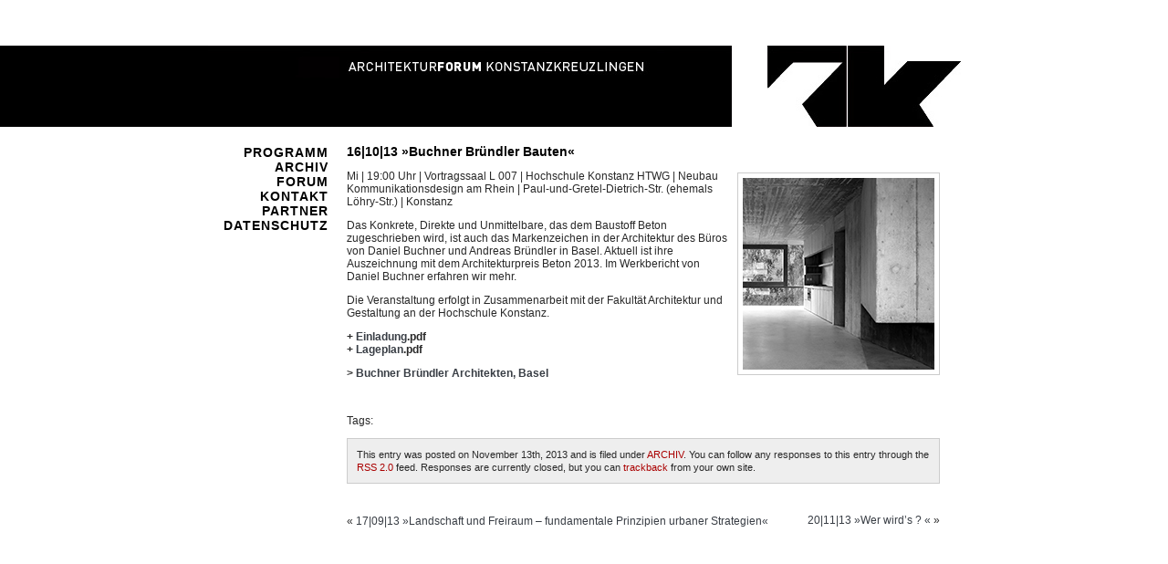

--- FILE ---
content_type: text/html; charset=UTF-8
request_url: https://www.architekturforumkk.org/161013-%C2%BBbuchner-brundler-bauten%C2%AB/
body_size: 5917
content:
 <!DOCTYPE html PUBLIC "-//W3C//DTD XHTML 1.1//EN" "http://www.w3.org/TR/xhtml11/DTD/xhtml11.dtd">
<html xmlns="http://www.w3.org/1999/xhtml" xml:lang="en">
    <head profile="http://gmpg.org/xfn/11">
        <meta http-equiv="Content-Type" content="text/html; charset=UTF-8" />
        <title>
            architekturforumkk.org                                     &raquo; 16|10|13    »Buchner Bründler Bauten«        </title>
        <meta name="generator" content="WordPress 5.6.16" />
        <!-- leave this for stats -->
        <link rel="stylesheet" href="https://www.architekturforumkk.org/wp-content/themes/simply_child/style.css" type="text/css" media="screen" />
        <link rel="alternate" type="application/rss+xml" title="RSS 2.0" href="https://www.architekturforumkk.org/feed/" />
        <link rel="alternate" type="text/xml" title="RSS .92" href="https://www.architekturforumkk.org/feed/rss/" />
        <link rel="alternate" type="application/atom+xml" title="Atom 0.3" href="https://www.architekturforumkk.org/feed/atom/" />
        <link rel="pingback" href="https://www.architekturforumkk.org/xmlrpc.php" />
        
		
			<link rel='archives' title='Dezember 2025' href='https://www.architekturforumkk.org/2025/12/' />
	<link rel='archives' title='Oktober 2025' href='https://www.architekturforumkk.org/2025/10/' />
	<link rel='archives' title='September 2025' href='https://www.architekturforumkk.org/2025/09/' />
	<link rel='archives' title='August 2025' href='https://www.architekturforumkk.org/2025/08/' />
	<link rel='archives' title='Juni 2025' href='https://www.architekturforumkk.org/2025/06/' />
	<link rel='archives' title='April 2025' href='https://www.architekturforumkk.org/2025/04/' />
	<link rel='archives' title='März 2025' href='https://www.architekturforumkk.org/2025/03/' />
	<link rel='archives' title='Februar 2025' href='https://www.architekturforumkk.org/2025/02/' />
	<link rel='archives' title='Januar 2025' href='https://www.architekturforumkk.org/2025/01/' />
	<link rel='archives' title='Dezember 2024' href='https://www.architekturforumkk.org/2024/12/' />
	<link rel='archives' title='November 2024' href='https://www.architekturforumkk.org/2024/11/' />
	<link rel='archives' title='Oktober 2024' href='https://www.architekturforumkk.org/2024/10/' />
	<link rel='archives' title='September 2024' href='https://www.architekturforumkk.org/2024/09/' />
	<link rel='archives' title='August 2024' href='https://www.architekturforumkk.org/2024/08/' />
	<link rel='archives' title='Juli 2024' href='https://www.architekturforumkk.org/2024/07/' />
	<link rel='archives' title='Mai 2024' href='https://www.architekturforumkk.org/2024/05/' />
	<link rel='archives' title='April 2024' href='https://www.architekturforumkk.org/2024/04/' />
	<link rel='archives' title='März 2024' href='https://www.architekturforumkk.org/2024/03/' />
	<link rel='archives' title='Januar 2024' href='https://www.architekturforumkk.org/2024/01/' />
	<link rel='archives' title='Dezember 2023' href='https://www.architekturforumkk.org/2023/12/' />
	<link rel='archives' title='November 2023' href='https://www.architekturforumkk.org/2023/11/' />
	<link rel='archives' title='Oktober 2023' href='https://www.architekturforumkk.org/2023/10/' />
	<link rel='archives' title='Juni 2023' href='https://www.architekturforumkk.org/2023/06/' />
	<link rel='archives' title='April 2023' href='https://www.architekturforumkk.org/2023/04/' />
	<link rel='archives' title='Februar 2023' href='https://www.architekturforumkk.org/2023/02/' />
	<link rel='archives' title='November 2022' href='https://www.architekturforumkk.org/2022/11/' />
	<link rel='archives' title='Juni 2022' href='https://www.architekturforumkk.org/2022/06/' />
	<link rel='archives' title='Mai 2022' href='https://www.architekturforumkk.org/2022/05/' />
	<link rel='archives' title='April 2022' href='https://www.architekturforumkk.org/2022/04/' />
	<link rel='archives' title='Februar 2022' href='https://www.architekturforumkk.org/2022/02/' />
	<link rel='archives' title='November 2021' href='https://www.architekturforumkk.org/2021/11/' />
	<link rel='archives' title='Oktober 2021' href='https://www.architekturforumkk.org/2021/10/' />
	<link rel='archives' title='September 2021' href='https://www.architekturforumkk.org/2021/09/' />
	<link rel='archives' title='August 2021' href='https://www.architekturforumkk.org/2021/08/' />
	<link rel='archives' title='Juni 2021' href='https://www.architekturforumkk.org/2021/06/' />
	<link rel='archives' title='Mai 2021' href='https://www.architekturforumkk.org/2021/05/' />
	<link rel='archives' title='April 2021' href='https://www.architekturforumkk.org/2021/04/' />
	<link rel='archives' title='März 2021' href='https://www.architekturforumkk.org/2021/03/' />
	<link rel='archives' title='Januar 2021' href='https://www.architekturforumkk.org/2021/01/' />
	<link rel='archives' title='Dezember 2020' href='https://www.architekturforumkk.org/2020/12/' />
	<link rel='archives' title='August 2020' href='https://www.architekturforumkk.org/2020/08/' />
	<link rel='archives' title='Juli 2020' href='https://www.architekturforumkk.org/2020/07/' />
	<link rel='archives' title='Mai 2020' href='https://www.architekturforumkk.org/2020/05/' />
	<link rel='archives' title='Dezember 2019' href='https://www.architekturforumkk.org/2019/12/' />
	<link rel='archives' title='November 2019' href='https://www.architekturforumkk.org/2019/11/' />
	<link rel='archives' title='Oktober 2019' href='https://www.architekturforumkk.org/2019/10/' />
	<link rel='archives' title='August 2019' href='https://www.architekturforumkk.org/2019/08/' />
	<link rel='archives' title='Juli 2019' href='https://www.architekturforumkk.org/2019/07/' />
	<link rel='archives' title='Mai 2019' href='https://www.architekturforumkk.org/2019/05/' />
	<link rel='archives' title='März 2019' href='https://www.architekturforumkk.org/2019/03/' />
	<link rel='archives' title='Februar 2019' href='https://www.architekturforumkk.org/2019/02/' />
	<link rel='archives' title='Januar 2019' href='https://www.architekturforumkk.org/2019/01/' />
	<link rel='archives' title='Dezember 2018' href='https://www.architekturforumkk.org/2018/12/' />
	<link rel='archives' title='November 2018' href='https://www.architekturforumkk.org/2018/11/' />
	<link rel='archives' title='September 2018' href='https://www.architekturforumkk.org/2018/09/' />
	<link rel='archives' title='August 2018' href='https://www.architekturforumkk.org/2018/08/' />
	<link rel='archives' title='Juli 2018' href='https://www.architekturforumkk.org/2018/07/' />
	<link rel='archives' title='Juni 2018' href='https://www.architekturforumkk.org/2018/06/' />
	<link rel='archives' title='Mai 2018' href='https://www.architekturforumkk.org/2018/05/' />
	<link rel='archives' title='März 2018' href='https://www.architekturforumkk.org/2018/03/' />
	<link rel='archives' title='Februar 2018' href='https://www.architekturforumkk.org/2018/02/' />
	<link rel='archives' title='Januar 2018' href='https://www.architekturforumkk.org/2018/01/' />
	<link rel='archives' title='November 2017' href='https://www.architekturforumkk.org/2017/11/' />
	<link rel='archives' title='Oktober 2017' href='https://www.architekturforumkk.org/2017/10/' />
	<link rel='archives' title='September 2017' href='https://www.architekturforumkk.org/2017/09/' />
	<link rel='archives' title='Juli 2017' href='https://www.architekturforumkk.org/2017/07/' />
	<link rel='archives' title='Mai 2017' href='https://www.architekturforumkk.org/2017/05/' />
	<link rel='archives' title='März 2017' href='https://www.architekturforumkk.org/2017/03/' />
	<link rel='archives' title='Februar 2017' href='https://www.architekturforumkk.org/2017/02/' />
	<link rel='archives' title='Dezember 2016' href='https://www.architekturforumkk.org/2016/12/' />
	<link rel='archives' title='November 2016' href='https://www.architekturforumkk.org/2016/11/' />
	<link rel='archives' title='September 2016' href='https://www.architekturforumkk.org/2016/09/' />
	<link rel='archives' title='August 2016' href='https://www.architekturforumkk.org/2016/08/' />
	<link rel='archives' title='Juni 2016' href='https://www.architekturforumkk.org/2016/06/' />
	<link rel='archives' title='Mai 2016' href='https://www.architekturforumkk.org/2016/05/' />
	<link rel='archives' title='März 2016' href='https://www.architekturforumkk.org/2016/03/' />
	<link rel='archives' title='Januar 2016' href='https://www.architekturforumkk.org/2016/01/' />
	<link rel='archives' title='Dezember 2015' href='https://www.architekturforumkk.org/2015/12/' />
	<link rel='archives' title='November 2015' href='https://www.architekturforumkk.org/2015/11/' />
	<link rel='archives' title='Oktober 2015' href='https://www.architekturforumkk.org/2015/10/' />
	<link rel='archives' title='August 2015' href='https://www.architekturforumkk.org/2015/08/' />
	<link rel='archives' title='Juli 2015' href='https://www.architekturforumkk.org/2015/07/' />
	<link rel='archives' title='Juni 2015' href='https://www.architekturforumkk.org/2015/06/' />
	<link rel='archives' title='Mai 2015' href='https://www.architekturforumkk.org/2015/05/' />
	<link rel='archives' title='April 2015' href='https://www.architekturforumkk.org/2015/04/' />
	<link rel='archives' title='März 2015' href='https://www.architekturforumkk.org/2015/03/' />
	<link rel='archives' title='Februar 2015' href='https://www.architekturforumkk.org/2015/02/' />
	<link rel='archives' title='Dezember 2014' href='https://www.architekturforumkk.org/2014/12/' />
	<link rel='archives' title='November 2014' href='https://www.architekturforumkk.org/2014/11/' />
	<link rel='archives' title='Oktober 2014' href='https://www.architekturforumkk.org/2014/10/' />
	<link rel='archives' title='September 2014' href='https://www.architekturforumkk.org/2014/09/' />
	<link rel='archives' title='August 2014' href='https://www.architekturforumkk.org/2014/08/' />
	<link rel='archives' title='Juni 2014' href='https://www.architekturforumkk.org/2014/06/' />
	<link rel='archives' title='Mai 2014' href='https://www.architekturforumkk.org/2014/05/' />
	<link rel='archives' title='April 2014' href='https://www.architekturforumkk.org/2014/04/' />
	<link rel='archives' title='März 2014' href='https://www.architekturforumkk.org/2014/03/' />
	<link rel='archives' title='Januar 2014' href='https://www.architekturforumkk.org/2014/01/' />
	<link rel='archives' title='Dezember 2013' href='https://www.architekturforumkk.org/2013/12/' />
	<link rel='archives' title='November 2013' href='https://www.architekturforumkk.org/2013/11/' />
	<link rel='archives' title='September 2013' href='https://www.architekturforumkk.org/2013/09/' />
	<link rel='archives' title='August 2013' href='https://www.architekturforumkk.org/2013/08/' />
	<link rel='archives' title='Juni 2013' href='https://www.architekturforumkk.org/2013/06/' />
	<link rel='archives' title='Mai 2013' href='https://www.architekturforumkk.org/2013/05/' />
	<link rel='archives' title='April 2013' href='https://www.architekturforumkk.org/2013/04/' />
	<link rel='archives' title='März 2013' href='https://www.architekturforumkk.org/2013/03/' />
	<link rel='archives' title='Dezember 2012' href='https://www.architekturforumkk.org/2012/12/' />
	<link rel='archives' title='Oktober 2012' href='https://www.architekturforumkk.org/2012/10/' />
	<link rel='archives' title='September 2012' href='https://www.architekturforumkk.org/2012/09/' />
	<link rel='archives' title='August 2012' href='https://www.architekturforumkk.org/2012/08/' />
	<link rel='archives' title='Juli 2012' href='https://www.architekturforumkk.org/2012/07/' />
	<link rel='archives' title='Juni 2012' href='https://www.architekturforumkk.org/2012/06/' />
	<link rel='archives' title='Mai 2012' href='https://www.architekturforumkk.org/2012/05/' />
	<link rel='archives' title='April 2012' href='https://www.architekturforumkk.org/2012/04/' />
	<link rel='archives' title='Februar 2012' href='https://www.architekturforumkk.org/2012/02/' />
	<link rel='archives' title='Januar 2012' href='https://www.architekturforumkk.org/2012/01/' />
	<link rel='archives' title='November 2011' href='https://www.architekturforumkk.org/2011/11/' />
	<link rel='archives' title='September 2011' href='https://www.architekturforumkk.org/2011/09/' />
	<link rel='archives' title='Juli 2011' href='https://www.architekturforumkk.org/2011/07/' />
	<link rel='archives' title='Mai 2011' href='https://www.architekturforumkk.org/2011/05/' />
	<link rel='archives' title='März 2011' href='https://www.architekturforumkk.org/2011/03/' />
	<link rel='archives' title='Dezember 2010' href='https://www.architekturforumkk.org/2010/12/' />
	<link rel='archives' title='November 2010' href='https://www.architekturforumkk.org/2010/11/' />
	<link rel='archives' title='Oktober 2010' href='https://www.architekturforumkk.org/2010/10/' />
	<link rel='archives' title='Juli 2010' href='https://www.architekturforumkk.org/2010/07/' />
	<link rel='archives' title='Juni 2010' href='https://www.architekturforumkk.org/2010/06/' />
	<link rel='archives' title='Mai 2010' href='https://www.architekturforumkk.org/2010/05/' />
	<link rel='archives' title='April 2010' href='https://www.architekturforumkk.org/2010/04/' />
	<link rel='archives' title='März 2010' href='https://www.architekturforumkk.org/2010/03/' />
	<link rel='archives' title='Februar 2010' href='https://www.architekturforumkk.org/2010/02/' />
	<link rel='archives' title='Januar 2010' href='https://www.architekturforumkk.org/2010/01/' />
	<link rel='archives' title='Dezember 2009' href='https://www.architekturforumkk.org/2009/12/' />
	<link rel='archives' title='Oktober 2009' href='https://www.architekturforumkk.org/2009/10/' />
	<link rel='archives' title='September 2009' href='https://www.architekturforumkk.org/2009/09/' />
	<link rel='archives' title='August 2009' href='https://www.architekturforumkk.org/2009/08/' />
	<link rel='archives' title='Juli 2009' href='https://www.architekturforumkk.org/2009/07/' />
	<link rel='archives' title='Mai 2009' href='https://www.architekturforumkk.org/2009/05/' />
	<link rel='archives' title='April 2009' href='https://www.architekturforumkk.org/2009/04/' />
	<link rel='archives' title='März 2009' href='https://www.architekturforumkk.org/2009/03/' />
	<link rel='archives' title='Februar 2009' href='https://www.architekturforumkk.org/2009/02/' />
	<link rel='archives' title='Januar 2009' href='https://www.architekturforumkk.org/2009/01/' />
	<link rel='archives' title='Dezember 2008' href='https://www.architekturforumkk.org/2008/12/' />
	<link rel='archives' title='Oktober 2008' href='https://www.architekturforumkk.org/2008/10/' />
	<link rel='archives' title='September 2008' href='https://www.architekturforumkk.org/2008/09/' />
	<link rel='archives' title='August 2008' href='https://www.architekturforumkk.org/2008/08/' />
	<link rel='archives' title='Juli 2008' href='https://www.architekturforumkk.org/2008/07/' />
	<link rel='archives' title='Juni 2008' href='https://www.architekturforumkk.org/2008/06/' />
	<link rel='archives' title='Mai 2008' href='https://www.architekturforumkk.org/2008/05/' />
	<link rel='archives' title='April 2008' href='https://www.architekturforumkk.org/2008/04/' />
	<link rel='archives' title='Februar 2008' href='https://www.architekturforumkk.org/2008/02/' />
	<link rel='archives' title='Januar 2008' href='https://www.architekturforumkk.org/2008/01/' />
	<link rel='archives' title='Dezember 2007' href='https://www.architekturforumkk.org/2007/12/' />
	<link rel='archives' title='November 2007' href='https://www.architekturforumkk.org/2007/11/' />
	<link rel='archives' title='Oktober 2007' href='https://www.architekturforumkk.org/2007/10/' />
	<link rel='archives' title='September 2007' href='https://www.architekturforumkk.org/2007/09/' />
	<link rel='archives' title='Juli 2007' href='https://www.architekturforumkk.org/2007/07/' />
	<link rel='archives' title='Juni 2007' href='https://www.architekturforumkk.org/2007/06/' />
	<link rel='archives' title='Mai 2007' href='https://www.architekturforumkk.org/2007/05/' />
	<link rel='archives' title='April 2007' href='https://www.architekturforumkk.org/2007/04/' />
	<link rel='archives' title='März 2007' href='https://www.architekturforumkk.org/2007/03/' />
	<link rel='archives' title='Januar 2007' href='https://www.architekturforumkk.org/2007/01/' />
        <link rel='dns-prefetch' href='//www.architekturforumkk.org' />
<link rel='dns-prefetch' href='//s.w.org' />
		<script type="text/javascript">
			window._wpemojiSettings = {"baseUrl":"https:\/\/s.w.org\/images\/core\/emoji\/13.0.1\/72x72\/","ext":".png","svgUrl":"https:\/\/s.w.org\/images\/core\/emoji\/13.0.1\/svg\/","svgExt":".svg","source":{"concatemoji":"https:\/\/www.architekturforumkk.org\/wp-includes\/js\/wp-emoji-release.min.js?ver=5.6.16"}};
			!function(e,a,t){var n,r,o,i=a.createElement("canvas"),p=i.getContext&&i.getContext("2d");function s(e,t){var a=String.fromCharCode;p.clearRect(0,0,i.width,i.height),p.fillText(a.apply(this,e),0,0);e=i.toDataURL();return p.clearRect(0,0,i.width,i.height),p.fillText(a.apply(this,t),0,0),e===i.toDataURL()}function c(e){var t=a.createElement("script");t.src=e,t.defer=t.type="text/javascript",a.getElementsByTagName("head")[0].appendChild(t)}for(o=Array("flag","emoji"),t.supports={everything:!0,everythingExceptFlag:!0},r=0;r<o.length;r++)t.supports[o[r]]=function(e){if(!p||!p.fillText)return!1;switch(p.textBaseline="top",p.font="600 32px Arial",e){case"flag":return s([127987,65039,8205,9895,65039],[127987,65039,8203,9895,65039])?!1:!s([55356,56826,55356,56819],[55356,56826,8203,55356,56819])&&!s([55356,57332,56128,56423,56128,56418,56128,56421,56128,56430,56128,56423,56128,56447],[55356,57332,8203,56128,56423,8203,56128,56418,8203,56128,56421,8203,56128,56430,8203,56128,56423,8203,56128,56447]);case"emoji":return!s([55357,56424,8205,55356,57212],[55357,56424,8203,55356,57212])}return!1}(o[r]),t.supports.everything=t.supports.everything&&t.supports[o[r]],"flag"!==o[r]&&(t.supports.everythingExceptFlag=t.supports.everythingExceptFlag&&t.supports[o[r]]);t.supports.everythingExceptFlag=t.supports.everythingExceptFlag&&!t.supports.flag,t.DOMReady=!1,t.readyCallback=function(){t.DOMReady=!0},t.supports.everything||(n=function(){t.readyCallback()},a.addEventListener?(a.addEventListener("DOMContentLoaded",n,!1),e.addEventListener("load",n,!1)):(e.attachEvent("onload",n),a.attachEvent("onreadystatechange",function(){"complete"===a.readyState&&t.readyCallback()})),(n=t.source||{}).concatemoji?c(n.concatemoji):n.wpemoji&&n.twemoji&&(c(n.twemoji),c(n.wpemoji)))}(window,document,window._wpemojiSettings);
		</script>
		<style type="text/css">
img.wp-smiley,
img.emoji {
	display: inline !important;
	border: none !important;
	box-shadow: none !important;
	height: 1em !important;
	width: 1em !important;
	margin: 0 .07em !important;
	vertical-align: -0.1em !important;
	background: none !important;
	padding: 0 !important;
}
</style>
	<link rel='stylesheet' id='wp-block-library-css'  href='https://www.architekturforumkk.org/wp-includes/css/dist/block-library/style.min.css?ver=5.6.16' type='text/css' media='all' />
<link rel='stylesheet' id='searchandfilter-css'  href='https://www.architekturforumkk.org/wp-content/plugins/search-filter/style.css?ver=1' type='text/css' media='all' />
<script type='text/javascript' src='https://ajax.googleapis.com/ajax/libs/prototype/1.7.1.0/prototype.js?ver=1.7.1' id='prototype-js'></script>
<script type='text/javascript' src='https://ajax.googleapis.com/ajax/libs/scriptaculous/1.9.0/scriptaculous.js?ver=1.9.0' id='scriptaculous-root-js'></script>
<script type='text/javascript' src='https://ajax.googleapis.com/ajax/libs/scriptaculous/1.9.0/effects.js?ver=1.9.0' id='scriptaculous-effects-js'></script>
<script type='text/javascript' src='https://www.architekturforumkk.org/wp-content/plugins/lightbox-2/lightbox.js?ver=2.2' id='lightbox-js'></script>
<link rel="https://api.w.org/" href="https://www.architekturforumkk.org/wp-json/" /><link rel="alternate" type="application/json" href="https://www.architekturforumkk.org/wp-json/wp/v2/posts/2725" /><link rel="EditURI" type="application/rsd+xml" title="RSD" href="https://www.architekturforumkk.org/xmlrpc.php?rsd" />
<link rel="wlwmanifest" type="application/wlwmanifest+xml" href="https://www.architekturforumkk.org/wp-includes/wlwmanifest.xml" /> 
<meta name="generator" content="WordPress 5.6.16" />
<link rel="canonical" href="https://www.architekturforumkk.org/161013-%c2%bbbuchner-brundler-bauten%c2%ab/" />
<link rel='shortlink' href='https://www.architekturforumkk.org/?p=2725' />
<link rel="alternate" type="application/json+oembed" href="https://www.architekturforumkk.org/wp-json/oembed/1.0/embed?url=https%3A%2F%2Fwww.architekturforumkk.org%2F161013-%25c2%25bbbuchner-brundler-bauten%25c2%25ab%2F" />
<link rel="alternate" type="text/xml+oembed" href="https://www.architekturforumkk.org/wp-json/oembed/1.0/embed?url=https%3A%2F%2Fwww.architekturforumkk.org%2F161013-%25c2%25bbbuchner-brundler-bauten%25c2%25ab%2F&#038;format=xml" />

	<!-- begin lightbox scripts -->
	<script type="text/javascript">
    //<![CDATA[
    document.write('<link rel="stylesheet" href="https://www.architekturforumkk.org/wp-content/plugins/lightbox-2/Themes/Black/lightbox.css" type="text/css" media="screen" />');
    //]]>
    </script>
	<!-- end lightbox scripts -->
    </head>
    <body data-rsssl=1 class="post-template-default single single-post postid-2725 single-format-standard">
    		<div id="topSpacer">
    			<br />
    		</div>
        <div id="top">
        		<div id="topbarLeft">
        			<a href="https://www.architekturforumkk.org">
            		
							</a>
        		</div>	
           
						<div id="topbarRight">
        			<a href="https://www.architekturforumkk.org">
            		
							</a>
        		</div>
						<br class="clear" />
        </div>
        <div id="page">
            <div id="sidebar">
    <div class="custom-menu-class"><ul id="menu-navigation" class="menu"><li id="menu-item-4724" class="menu-item menu-item-type-custom menu-item-object-custom menu-item-4724"><a href="/category/programm">PROGRAMM</a></li>
<li id="menu-item-4726" class="menu-item menu-item-type-custom menu-item-object-custom menu-item-has-children menu-item-4726"><a href="/category/archiv/">ARCHIV</a>
<ul class="sub-menu">
	<li id="menu-item-5806" class="menu-item menu-item-type-custom menu-item-object-custom menu-item-5806"><a href="/2024/?cat=12">2024</a></li>
	<li id="menu-item-5409" class="menu-item menu-item-type-custom menu-item-object-custom menu-item-5409"><a href="/2023/?cat=12">2023</a></li>
	<li id="menu-item-5266" class="menu-item menu-item-type-custom menu-item-object-custom menu-item-5266"><a href="/2022/?cat=12">2022</a></li>
	<li id="menu-item-5047" class="menu-item menu-item-type-custom menu-item-object-custom menu-item-5047"><a href="/2021/?cat=12">2021</a></li>
	<li id="menu-item-4727" class="menu-item menu-item-type-custom menu-item-object-custom menu-item-4727"><a href="/2020/?cat=12">2020</a></li>
	<li id="menu-item-4728" class="menu-item menu-item-type-custom menu-item-object-custom menu-item-4728"><a href="/2019/?cat=12">2019</a></li>
	<li id="menu-item-4729" class="menu-item menu-item-type-custom menu-item-object-custom menu-item-4729"><a href="/2018/?cat=12">2018</a></li>
	<li id="menu-item-4730" class="menu-item menu-item-type-custom menu-item-object-custom menu-item-4730"><a href="/2017/?cat=12">2017</a></li>
	<li id="menu-item-4731" class="menu-item menu-item-type-custom menu-item-object-custom menu-item-4731"><a href="/2016/?cat=12">2016</a></li>
	<li id="menu-item-4732" class="menu-item menu-item-type-custom menu-item-object-custom menu-item-4732"><a href="/2015/?cat=12">2015</a></li>
	<li id="menu-item-4733" class="menu-item menu-item-type-custom menu-item-object-custom menu-item-4733"><a href="/2014/?cat=12">2014</a></li>
	<li id="menu-item-4734" class="menu-item menu-item-type-custom menu-item-object-custom menu-item-4734"><a href="/2013/?cat=12">2013</a></li>
	<li id="menu-item-4735" class="menu-item menu-item-type-custom menu-item-object-custom menu-item-4735"><a href="/2012/?cat=12">2012</a></li>
	<li id="menu-item-4736" class="menu-item menu-item-type-custom menu-item-object-custom menu-item-4736"><a href="/2011/?cat=12">2011</a></li>
	<li id="menu-item-4737" class="menu-item menu-item-type-custom menu-item-object-custom menu-item-4737"><a href="/2010/?cat=12">2010</a></li>
	<li id="menu-item-4738" class="menu-item menu-item-type-custom menu-item-object-custom menu-item-4738"><a href="/2009/?cat=12">2009</a></li>
	<li id="menu-item-4739" class="menu-item menu-item-type-custom menu-item-object-custom menu-item-4739"><a href="/2008/?cat=12">2008</a></li>
	<li id="menu-item-4761" class="menu-item menu-item-type-custom menu-item-object-custom menu-item-4761"><a href="/2007/?cat=12">2007</a></li>
</ul>
</li>
<li id="menu-item-4740" class="menu-item menu-item-type-post_type menu-item-object-page menu-item-has-children menu-item-4740"><a href="https://www.architekturforumkk.org/forum/">FORUM</a>
<ul class="sub-menu">
	<li id="menu-item-4742" class="menu-item menu-item-type-post_type menu-item-object-page menu-item-4742"><a href="https://www.architekturforumkk.org/forum/vorstand/">VORSTAND</a></li>
	<li id="menu-item-4743" class="menu-item menu-item-type-post_type menu-item-object-page menu-item-4743"><a href="https://www.architekturforumkk.org/forum/beitritt/">MITMACHEN</a></li>
	<li id="menu-item-4741" class="menu-item menu-item-type-post_type menu-item-object-page menu-item-4741"><a href="https://www.architekturforumkk.org/forum/login/">LOG IN</a></li>
</ul>
</li>
<li id="menu-item-4744" class="menu-item menu-item-type-post_type menu-item-object-page menu-item-4744"><a href="https://www.architekturforumkk.org/kontakt/">KONTAKT</a></li>
<li id="menu-item-4745" class="menu-item menu-item-type-post_type menu-item-object-page menu-item-4745"><a href="https://www.architekturforumkk.org/sponsoren/">PARTNER</a></li>
<li id="menu-item-4746" class="menu-item menu-item-type-post_type menu-item-object-page menu-item-4746"><a href="https://www.architekturforumkk.org/datenschutz/">DATENSCHUTZ</a></li>
</ul></div>

</div><!--#### Ende Sidebar ###-->


				<form action="" method="post" class="searchandfilter">
					<div>
						<ul><li><input type="text" name="ofsearch" placeholder="Im gesamten Archiv suchen nach …" value=""></li><li><ul></ul><input type="hidden" name="ofpost_tag_operator" value="and" /></li><li><select  name='ofcategory' id='ofcategory' class='postform' >
	<option value='0' selected='selected'>Alle Kategorien</option>
	<option class="level-0" value="12">ARCHIV</option>
	<option class="level-0" value="4">PROGRAMM</option>
	<option class="level-0" value="1">Uncategorized</option>
</select>
<input type="hidden" name="ofcategory_operator" value="and" /></li><li><input type="hidden" name="ofsubmitted" value="1">
							<input type="submit" value="Suchen starten">
						</li></ul></div>
				</form>            <div id="wrapper">
<div id="content">
<div class="post">


       <h1 id="post-2725"><a href="https://www.architekturforumkk.org/161013-%c2%bbbuchner-brundler-bauten%c2%ab/" rel="bookmark" title="Permanent Link: 16|10|13    »Buchner Bründler Bauten«">16|10|13    »Buchner Bründler Bauten«</a></h1>

           <div class="entrytext">
           <p><a href="https://architekturforumkk.org/wp-content/uploads/2013/09/097_walti_09_210x210.jpg" rel="lightbox[2725]"><img loading="lazy" class="size-full wp-image-2736 alignright" src="https://architekturforumkk.org/wp-content/uploads/2013/09/097_walti_09_210x210.jpg" alt="Foto: Ruedi Walti" width="210" height="210" /></a></p>
<p style="text-align: left;">Mi | 19:00 Uhr | Vortragssaal L 007 | Hochschule Konstanz HTWG | Neubau Kommunikationsdesign am Rhein | Paul-und-Gretel-Dietrich-Str. (ehemals Löhry-Str.) | Konstanz</p>
<p style="text-align: left;">Das Konkrete, Direkte und Unmittelbare, das dem Baustoff Beton zugeschrieben wird, ist auch das Markenzeichen in der Architektur des Büros von Daniel Buchner und Andreas Bründler in Basel. Aktuell ist ihre Auszeichnung mit dem Architekturpreis Beton 2013. Im Werkbericht von Daniel Buchner erfahren wir mehr.</p>
<p style="text-align: left;">Die Veranstaltung erfolgt in Zusammenarbeit mit der Fakultät Architektur und Gestaltung an der Hochschule Konstanz.</p>
<p><strong>+ <a href="https://architekturforumkk.org/wp-content/uploads/2013/10/buchnerbruendler.pdf">Einladung</a>.pdf</strong><br />
<strong>+ <a href="https://architekturforumkk.org/wp-content/uploads/2013/10/lageplan_htwg.pdf">Lageplan</a>.pdf</strong></p>
<p><strong>&gt; <a href="http://www.bbarc.ch" target="_blank">Buchner Bründler Architekten, Basel</a></strong></p>
           
           <br />
		   <p>Tags: </p>

<p class="postmetadata2 alt">
This entry was posted on November 13th, 2013 
and is filed under <a href="https://www.architekturforumkk.org/category/archiv/" rel="category tag">ARCHIV</a>.
You can follow any responses to this entry through the <a href="https://www.architekturforumkk.org/161013-%c2%bbbuchner-brundler-bauten%c2%ab/feed/">RSS 2.0</a> feed. 
Responses are currently closed, but you can <a href="https://www.architekturforumkk.org/161013-%c2%bbbuchner-brundler-bauten%c2%ab/trackback/ ">trackback</a> from your own site. 
</p>

<div>&nbsp;</div>
<div class="navigation">
<div class="alignleft">&laquo; <a href="https://www.architekturforumkk.org/170913-%c2%bblandschaft-und-freiraum%c2%ab/" rel="prev">17|09|13    »Landschaft und Freiraum &#8211; fundamentale Prinzipien urbaner Strategien«</a></div>
<div class="alignright"><a href="https://www.architekturforumkk.org/201113-%c2%bbwer-wirds-%c2%ab/" rel="next">20|11|13    »Wer wird&#8217;s ? «</a> &raquo;</div>
</div>
<div>&nbsp;</div>
<div>&nbsp;</div>

</div>
</div>





</div>
</div>
<br class="clear" />


</div>
<!--div id="footer">
<div>&nbsp;</div>
Die Seite läuft mit <a href="http://www.wordpress.de">WordPress 5.6.16</a> und dem Theme <a href="http://www.koch-werkstatt.de/2007/03/24/wordpress-theme-simplicity/">Simplicity</a>
<div>&nbsp;</div>
</div-->
<script type='text/javascript' src='https://www.architekturforumkk.org/wp-includes/js/wp-embed.min.js?ver=5.6.16' id='wp-embed-js'></script>
</body>
</html>




--- FILE ---
content_type: text/css
request_url: https://www.architekturforumkk.org/wp-content/themes/simply_child/style.css
body_size: 11253
content:
/*
 Theme Name: SimplicityBright Child
 Template: simplicitybright
 */
html, body {
    margin: 0;
    padding: 0;
    text-align: center;
}

body {
    background: #FFF;
    font: 12px Verdana, Arial, 'Helvetica', sans-serif;
    padding: 0;
}

blockquote {
    border-left: 1px solid #326ea1;
    color: #555555;
    font-size: 1.00em;
    padding-left: 10px;
    padding-right: 10px;
    margin: 0 30px;
}

a {
    color:#383D44;
    text-decoration: none;
    outline: none;
}

code {
    background: #f5f5f5;
    border: 1px solid #cccccc;
    color: #555555;
    font: 11px Verdana, Arial, 'Helvetica', sans-serif;
    padding: 10px;
    text-align: left;
}
/*#####################*/
/*### Überschriften ###*/
/*#####################*/


h1 a {
	color: #000;
	font: 14px Verdana, 'Helvetica', Arial, sans-serif;
    margin: 0;
    padding: 0;
    display: block;
	font-weight:bold;
}

h1 {
    color: #000;
    font-weight: 100;
    font: 14px Verdana, Arial, 'Helvetica', sans-serif;
    margin: 0 0 0 0;
    padding: 0 0 0 0;
    text-decoration: none;
	font-weight:bold;
}

h2, h2 a {
    color: #000;
    font-weight: 100;
    margin: 0;
    padding: 0;
}

h3, h3 a {
    color: #000;
    font-weight: 100;
    margin: 15px 0 0px 0;
    padding: 0;
}

h4 {
    color: #000;
    font: 12px Verdana, Arial, 'Helvetica', sans-serif;
    font-weight: normal;
    margin: 0;
    padding: 0;
}

img {
    border: none;
}

ol, form {
    margin: 0;
    padding: 0;
}

p {
    line-height: 1.2em;
    text-align: justify;
}

.entry {
    line-height: 1.3em;
    text-align: justify;
}

small {
    font-size: 10px;
}

#page {
    background: transparent;
    margin: 0 auto;
    padding: 0;
    text-align: left;
    width: 880px;
}

.widgettitle {
	display:none;
	margin:0;
	padding:0;
}
/*################*/
/*### Header   ###*/
/*################*/
#header {
    background: transparent;
    overflow: hidden;
    color: #383d44;
    font-size: 13px;
    height: 150px;
    margin: 0 auto;
    text-align: left;
    padding: 0 0 0 0;
}

#header a {
    color: #383d44;
}

#header a:hover {
    color: #669933;
}

#blogname {
    padding-top: 60px;
}

#header h2 {
    float: left;
    font: 30px Georgia, 'Times New Roman', Times, serif;
    margin: 0;
    padding: 0px 15px 0 0;
    border-right: 1px solid #cccccc;
}

#header h2 a {
    text-decoration: none;
}

#header p {
    padding: 13px 0 0 10px;
    margin: 0;
    line-height: 1em;
}
/*###################*/
/*### Oberes Menü ###*/
/*###################*/
#top {
    height: 89px;
    margin: 0 auto;
    width: 100%;
    text-align: center;
    overflow: hidden;
}
#topSpacer {
		height:50px;
}

#topbarLeft {
    background-color: #000;
    width: 50%;
	height: 89px;
	text-align: right;
	float: left;
	background: #000 url('https://architekturforumkk.org/wp-content/themes/simply_child/images/logo_links.jpg') no-repeat;
	background-position:right;
}

#topbar {
    float: left;
    height: 89px;
    width: 825px;
    margin: 0 auto;
    padding: 0;
    text-align: center;
}

#topbarRight {
	background:url('https://architekturforumkk.org/wp-content/themes/simply_child/images/logo_rechts.jpg') no-repeat;
	background-position:left;
    background-color: #FFF;
    width: 50%;
	height: 89px;
	text-align: left;
	float: left;
}

/*################*/
/*### Content  ###*/
/*################*/
#content {
    background: transparent;
    border: none;
    color: #282828;
    float: left;
    margin: 19px 0px 30px 20px;
    text-align: left;
    width: 650px;
}

#content a:hover {
    color: #990000;
    background: transparent;
    text-decoration: none;
}

#content img {
    float: right;
    margin: 3px 0 5px 10px;
    _margin: 3px 5px 5px 0;
    border: 1px solid #cccccc;
    padding: 5px;
    background-color: transparent;
}

#content a:hover img {
    border: 1px solid #777777;
    background: transparent;
}

#content h1 a:hover {
    color: #990000;
    background: transparent;
    text-decoration: none;
}

#content h2 a:hover {
    color: #990000;
    background: transparent;
    text-decoration: none;
}

#content h3 a {
    text-decoration: none;
}

#content h3 a:hover {
    color: #990000;
    background: transparent;
    text-decoration: none;
}

#content ul {
    list-style-type: circle;
    margin: 0 0 0 25px;
    padding: 0 0 0 0;
}

#content ul li {
    line-height: 1.5em;
    margin: 0;
    padding: 5px;
}
/*############################*/
/*#### KOMMENTARFORMULAR #### */
/*############################*/
#comment {
    background: #fafafa;
    border: 1px solid #cccccc;
    color: #444444;
    font-size: 13px;
    padding-left: 2px;
    vertical-align: middle;
    width: 510px;
}

.commentbody {
    background: #fafafa;
    border: 1px solid #cccccc;
    color: #444444;
    font-size: 13px;
    margin: 0 0 10px 0;
    padding: 15px 15px 5px 15px;
    position: relative;
    -moz-border-radius: 10px;
}

.commentbody a {
    color: #aa0000;
    text-decoration: none;
}

.commentbody a:hover {
    color: #2d5175;
    text-decoration: none;
}

.commentbody p {
    line-height: 1.2em;
}

.commentlink {
    font-size: 13px;
}

.commentlist {
    list-style: none;
}

#email, #author {
    background: #fafafa;
    border: 1px solid #cccccc;
    color: #444444;
    font: 12px Verdana, Arial, 'Helvetica', sans-serif;
    padding-left: 5px;
    vertical-align: middle;
}

#url {
    background: #fafafa;
    border: 1px solid #cccccc;
    color: #444444;
    font: 12px Verdana, Arial, 'Helvetica', sans-serif;
    height: 16px;
    padding-left: 5px;
    vertical-align: middle;
}

#submit {
    background: #fafafa;
    border: 1px solid #cccccc;
    color: #444444;
    font: 12px Verdana, Arial, 'Helvetica', sans-serif;
    margin: 0;
    padding: 0 10px;
}

textarea {
    overflow: auto;
}
/*################*/
/*#### Footer ####*/
/*################*/
#footer {
    background: #e6e3d7;
    border-top: 1px solid #cccccc;
    height: 50px;
    clear: both;
    color: #363636;
    margin: 0;
    padding: 0;
    text-align: center;
    overflow: hidden;
}

#footer a {
    color: #363636;
    text-decoration: none;
}

#footer a:hover {
    color: #aa0000;
    text-decoration: none;
}
/*################*/
/*### Suchfeld ###*/
/*################*/
.s {
    background: transparent;
    border: 0px solid #c7c7c7;
    color: #383d44;
    font: 12px Verdana, Arial, 'Helvetica', sans-serif;
    height: 15px;
    padding-left: 3px;
    vertical-align: middle;
    width: 220px;
}
/*################*/
/*#### SIDEBAR ###*/
/*################*/
#sidebar {
    width: 160px;
    text-align: left;
    float: left;
    margin: 20px 0 30px 0;
    padding: 0;
    line-height: 1.6em;
    color: #383d44;
	text-align:right;
}

#sidebar ul {
    list-style: none;
    margin: 0;
    padding: 0;
    border: none;
}

#sidebar ul li {
	display: inline; /* this gets rid of the gaps */
	margin: 0;
    padding: 0;
}

#sidebar ul ul li {
	font: 14px Verdana, 'Helvetica', Arial, sans-serif;
	letter-spacing:1px;
    margin: 0;
    padding: 0;
	font-weight:bold;
}


#sidebar ul ul ul li {
	font: 12px Verdana, 'Helvetica', Arial, sans-serif;
	letter-spacing:1px;
    margin: 0;
    padding: 0;
	color: #383d44;
}

#sidebar li a {
	display: block;
    color: #000;
    text-decoration: none;
    border-bottom: 0;
}

#sidebar li a:hover {
    color: #990000;
}
#sidebar li a:active {
    color: #990000;
}

#sidebar .page-item-523 {
	display:none;
}
#wrapper {
    float: left;
    margin: 0;
    padding: 0;
}

.alignleft {
    float: left;
    text-align: left;
}

.alignright {
    float: right;
    margin-top: -1px;
    text-align: right;
}

.date {
    background: transparent;
    color: #363636;
    font: 11px 'Trebuchet MS', Verdana, Arial, Helvetica, sans-serif;
    margin: 0;
    padding: 0;
}

.postmetadata {
	font-size: 9px;
    background: transparent;
    font-style: italic;
    color: #363636;
    line-height: 1.5em;
    margin: 15px 0 20px 0;
    padding: 3px 3px 3px 3px;
    text-align: left;
	border-bottom:1px solid #9F9F9F;
    clear: both;
}

.postmetadata a {
    background: transparent;
    color: #363636;
    text-decoration: none;
}

.postmetadata2 {
    background: #eeeeee;
    color: #282828;
    border: 1px solid #cccccc;
    font-size: 11px;
    line-height: 1.3em;
    letter-spacing: 0em;
    margin: 0 0 20px 0;
    padding: 5px;
    text-align: left;
    clear: both;
    -moz-border-radius: 10px;
}
/* different postmetadata style for single.php */
.alt {
    line-height: 1.3em;
    padding: 10px;
}

.alt a {
    background: inherit;
    color: #aa0000;
    text-decoration: none;
}

.commentheader {
    background: inherit;
    font-size: 18px;
    font-weight: lighter;
    text-align: left;
    color: #326ea1;
    padding: 0;
    line-height: 1.5em;
}

.clear {
    clear: both;
}
/*######################
 ### Menü im Footer ###
 ######################*/
#bottom {
    clear: both;
    width: 810px;
    height: 100%;
    margin: 0;
    padding: 0px;
    background: transparent;
    text-align: left;
    color: #383d44;
}

#bottom-left {
    width: 30%;
    padding: 0 0 25px 0;
    float: left;
}

#bottom-mid {
    width: 30%;
    padding: 0 0 25px 40px;
    float: left;
}

#bottom-right {
    width: 30%;
    margin-right: 10px;
    padding: 0 0 25px 0;
    float: right;
}

#bottom h2 {
    font: 24px Arial, 'Helvetica', Verdana, sans-serif;
    font-weight: 100;
    margin: 25px 0 5px 0;
    padding: 0 1px;
    color: #326ea1;
}

#bottom ul {
    list-style: none;
    margin: 0;
    padding: 0;
    border: none;
}

#bottom li {
    border-bottom: 1px solid #cccccc;
    margin: 0;
    padding: 0;
    display: block;
}

#bottom li a {
    display: block;
    background-color: transparent;
    color: #383d44;
    padding: 7px 5px 7px 5px;
    text-decoration: none;
    border-bottom: 0;
}

#bottom li a:hover {
    color: #669933;
    background-color: #e6e3d7;
    text-decoration: none;
}



li.menu-item {
    font: 14px Verdana, 'Helvetica', Arial, sans-serif;
    letter-spacing: 1px;
    margin: 0;
    padding: 0;
    font-weight: bold;
}

#sidebar .sub-menu li.menu-item{
    font: 12px Verdana, 'Helvetica', Arial, sans-serif;
    font-weight: normal;
}

.sub-menu {
    display: none;
}

.current-menu-item .sub-menu, .current-menu-ancestor .sub-menu {
    display: block;
}

.search-results #menu-item-4698 .sub-menu {
    display: block;
}

#sidebar .sub-menu li.current-menu-item {
    font-weight:bold;
}

.searchandfilter > div > ul {
    margin-top: 22px;
    padding-left:22px;
}

.searchandfilter {
    display:none;
}

.archive .searchandfilter {
    display:block;
}

.archive.category-4 .searchandfilter {
    display:none;
}

#ofcategory {
    display:none;
}



.searchandfilter ul > li > ul:not(.children) {
    padding-inline-start: 0;
}

.searchandfilter li {
    padding-right:0 !important;
}

.searchandfilter input[type=text] {
    width: 270px;
    margin-right: 6px;
    border-radius:0;
    border: solid 1px #000000;
    padding:2px 6px;
    box-sizing: border-box;
}

.searchandfilter input[type=submit] {
    width: 144px;
    border: solid 1px #000000;
    background-color:#000000;
    color:#ffffff;
    font-weight:bold;
    letter-spacing:1px;
    cursor:pointer;
    padding:2px 6px;
    box-sizing: border-box;

}


